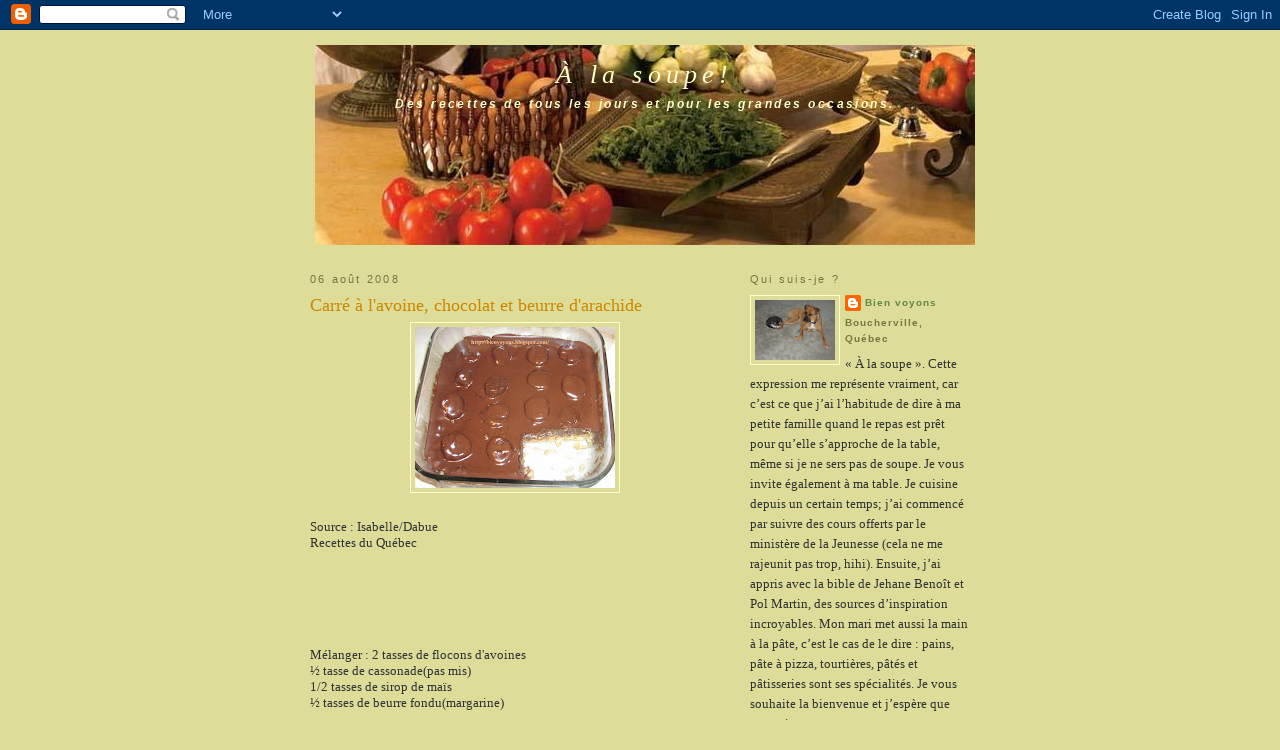

--- FILE ---
content_type: text/html; charset=UTF-8
request_url: https://bienvoyons.blogspot.com/2008/08/carr-lavoine-chocolat-et-beurre.html?showComment=1218116340000
body_size: 11594
content:
<!DOCTYPE html>
<html xmlns='http://www.w3.org/1999/xhtml' xmlns:b='http://www.google.com/2005/gml/b' xmlns:data='http://www.google.com/2005/gml/data' xmlns:expr='http://www.google.com/2005/gml/expr'>
<head>
<link href='https://www.blogger.com/static/v1/widgets/2944754296-widget_css_bundle.css' rel='stylesheet' type='text/css'/>
<meta content='text/html; charset=UTF-8' http-equiv='Content-Type'/>
<meta content='blogger' name='generator'/>
<link href='https://bienvoyons.blogspot.com/favicon.ico' rel='icon' type='image/x-icon'/>
<link href='http://bienvoyons.blogspot.com/2008/08/carr-lavoine-chocolat-et-beurre.html' rel='canonical'/>
<!--Can't find substitution for tag [blog.ieCssRetrofitLinks]-->
<link href='https://blogger.googleusercontent.com/img/b/R29vZ2xl/AVvXsEi6aSV9sccG4KwaZJfnzwNRHtSgaFnclWR9EBVhLsxwbaa0YBCMzgL-tjHrrWzTQgp_FIWVPbJovrcP3KAb9yBd1R7qrbwnmEybURjujMWL-M8akn_BgHuLb_fo3WlWOZg95Jf5X55WBJ61/s200/Carr%C3%A9s+avoine+et+chocolat+ID.JPG' rel='image_src'/>
<meta content='http://bienvoyons.blogspot.com/2008/08/carr-lavoine-chocolat-et-beurre.html' property='og:url'/>
<meta content='Carré à l&#39;avoine, chocolat et beurre d&#39;arachide' property='og:title'/>
<meta content='Source : Isabelle/Dabue Recettes du Québec  Mélanger : 2 tasses de flocons d&#39;avoines ½ tasse de cassonade(pas mis) 1/2 tasses de sirop de ma...' property='og:description'/>
<meta content='https://blogger.googleusercontent.com/img/b/R29vZ2xl/AVvXsEi6aSV9sccG4KwaZJfnzwNRHtSgaFnclWR9EBVhLsxwbaa0YBCMzgL-tjHrrWzTQgp_FIWVPbJovrcP3KAb9yBd1R7qrbwnmEybURjujMWL-M8akn_BgHuLb_fo3WlWOZg95Jf5X55WBJ61/w1200-h630-p-k-no-nu/Carr%C3%A9s+avoine+et+chocolat+ID.JPG' property='og:image'/>
<title>À la soupe!: Carré à l'avoine, chocolat et beurre d'arachide</title>
<style id='page-skin-1' type='text/css'><!--
/*
-----------------------------------------------
Blogger Template Style
Name:     Minima Ochre
Designer: Douglas Bowman
URL:      www.stopdesign.com
Date:     26 Feb 2004
Updated by: Blogger Team
----------------------------------------------- */
/* Variable definitions
====================
<Variable name="bgcolor" description="Page Background Color"
type="color" default="#dd9">
<Variable name="textcolor" description="Text Color"
type="color" default="#333">
<Variable name="linkcolor" description="Link Color"
type="color" default="#684">
<Variable name="pagetitlecolor" description="Blog Title Color"
type="color" default="#874">
<Variable name="descriptioncolor" description="Blog Description Color"
type="color" default="#a83">
<Variable name="titlecolor" description="Post Title Color"
type="color" default="#c80">
<Variable name="bordercolor" description="Border Color"
type="color" default="#ffc">
<Variable name="sidebarcolor" description="Sidebar Title Color"
type="color" default="#774">
<Variable name="sidebartextcolor" description="Sidebar Text Color"
type="color" default="#333">
<Variable name="visitedlinkcolor" description="Visited Link Color"
type="color" default="#996">
<Variable name="bodyfont" description="Text Font"
type="font" default="normal normal 100% Georgia, Serif">
<Variable name="headerfont" description="Sidebar Title Font"
type="font"
default="normal normal 78% 'Trebuchet MS',Trebuchet,Arial,Verdana,Sans-serif">
<Variable name="pagetitlefont" description="Blog Title Font"
type="font"
default="normal normal 200% Georgia, Serif">
<Variable name="descriptionfont" description="Blog Description Font"
type="font"
default="normal normal 78% 'Trebuchet MS', Trebuchet, Arial, Verdana, Sans-serif">
<Variable name="postfooterfont" description="Post Footer Font"
type="font"
default="normal normal 78% 'Trebuchet MS', Trebuchet, Arial, Verdana, Sans-serif">
*/
/* Use this with templates/template-twocol.html */
body {
background:#dddd99;
margin:0;
color:#333333;
font:x-small Georgia Serif;
font-size/* */:/**/small;
font-size: /**/small;
text-align: center;
}
a:link {
color:#668844;
text-decoration:none;
}
a:visited {
color:#999966;
text-decoration:none;
}
a:hover {
color:#cc8800;
text-decoration:underline;
}
a img {
border-width:0;
}
/* Header
-----------------------------------------------
*/
#header-wrapper {
width:660px;
margin:0 auto 10px;
border:0px solid #ffffcc;
}
#header-inner {
background-position: center;
margin-left: auto;
margin-right: auto;
}
#header {
margin: 5px;
border: 0px solid #ffffcc;
text-align: center;
color:#ffffcc;
}
#header h1 {
margin:5px 5px 0;
padding:15px 20px .25em;
line-height:1.2em;
letter-spacing:.2em;
font: italic normal 200% Georgia, Serif;
}
#header a {
color:#ffffcc;
text-decoration:none;
}
#header a:hover {
color:#ffffcc;
}
#header .description {
margin:0 5px 5px;
padding:0 20px 15px;
max-width:700px;
letter-spacing:.2em;
line-height: 1.4em;
font: italic bold 95% Trebuchet, Trebuchet MS, Arial, sans-serif;
color: #ffffcc;
}
#header img {
margin-left: auto;
margin-right: auto;
}
/* Outer-Wrapper
----------------------------------------------- */
#outer-wrapper {
width: 660px;
margin:0 auto;
padding:10px;
text-align:left;
font: normal normal 100% Georgia, Serif;
}
#main-wrapper {
width: 410px;
float: left;
word-wrap: break-word; /* fix for long text breaking sidebar float in IE */
overflow: hidden;     /* fix for long non-text content breaking IE sidebar float */
}
#sidebar-wrapper {
width: 220px;
float: right;
word-wrap: break-word; /* fix for long text breaking sidebar float in IE */
overflow: hidden;     /* fix for long non-text content breaking IE sidebar float */
}
/* Headings
----------------------------------------------- */
h2 {
margin:1.5em 0 .75em;
font:normal normal 86% 'Trebuchet MS',Trebuchet,Arial,Verdana,Sans-serif;
line-height: 1.4em;
letter-spacing:.2em;
color:#777744;
}
/* Posts
-----------------------------------------------
*/
h2.date-header {
margin:1.5em 0 .5em;
}
.post {
margin:.5em 0 1.5em;
border-bottom:1px dotted #ffffcc;
padding-bottom:1.5em;
}
.post h3 {
margin:.25em 0 0;
padding:0 0 4px;
font-size:140%;
font-weight:normal;
line-height:1.4em;
color:#cc8800;
}
.post h3 a, .post h3 a:visited, .post h3 strong {
display:block;
text-decoration:none;
color:#cc8800;
font-weight:normal;
}
.post h3 strong, .post h3 a:hover {
color:#333333;
}
.post p {
margin:0 0 .75em;
line-height:1.6em;
}
.post-footer {
margin: .75em 0;
color:#777744;
letter-spacing:.1em;
font: normal normal 78% 'Trebuchet MS', Trebuchet, Arial, Verdana, Sans-serif;
line-height: 1.4em;
}
.comment-link {
margin-left:.6em;
}
.post img {
padding:4px;
border:1px solid #ffffcc;
}
.post blockquote {
margin:1em 20px;
}
.post blockquote p {
margin:.75em 0;
}
/* Comments
----------------------------------------------- */
#comments h4 {
margin:1em 0;
font-weight: bold;
line-height: 1.4em;
letter-spacing:.2em;
color: #777744;
}
#comments-block {
margin:1em 0 1.5em;
line-height:1.6em;
}
#comments-block .comment-author {
margin:.5em 0;
}
#comments-block .comment-body {
margin:.25em 0 0;
}
#comments-block .comment-footer {
margin:-.25em 0 2em;
line-height: 1.4em;
letter-spacing:.1em;
}
#comments-block .comment-body p {
margin:0 0 .75em;
}
.deleted-comment {
font-style:italic;
color:gray;
}
.feed-links {
clear: both;
line-height: 2.5em;
}
#blog-pager-newer-link {
float: left;
}
#blog-pager-older-link {
float: right;
}
#blog-pager {
text-align: center;
}
/* Sidebar Content
----------------------------------------------- */
.sidebar {
color: #333333;
line-height: 1.5em;
}
.sidebar ul {
list-style:none;
margin:0 0 0;
padding:0 0 0;
}
.sidebar li {
margin:0;
padding:0 0 .25em 15px;
text-indent:-15px;
line-height:1.5em;
}
.sidebar .widget, .main .widget {
border-bottom:1px dotted #ffffcc;
margin:0 0 1.5em;
padding:0 0 1.5em;
}
.main .Blog {
border-bottom-width: 0;
}
/* Profile
----------------------------------------------- */
.profile-img {
float: left;
margin: 0 5px 5px 0;
padding: 4px;
border: 1px solid #ffffcc;
}
.profile-data {
margin:0;
letter-spacing:.1em;
font: normal normal 78% 'Trebuchet MS', Trebuchet, Arial, Verdana, Sans-serif;
color: #777744;
font-weight: bold;
line-height: 1.6em;
}
.profile-datablock {
margin:.5em 0 .5em;
}
.profile-textblock {
margin: 0.5em 0;
line-height: 1.6em;
}
.profile-link {
font: normal normal 78% 'Trebuchet MS', Trebuchet, Arial, Verdana, Sans-serif;
letter-spacing: .1em;
}
/* Footer
----------------------------------------------- */
#footer {
width:660px;
clear:both;
margin:0 auto;
padding-top:15px;
line-height: 1.6em;
letter-spacing:.1em;
text-align: center;
}
/** Page structure tweaks for layout editor wireframe */
body#layout #header {
margin-left: 0px;
margin-right: 0px;
}

--></style>
<link href='https://www.blogger.com/dyn-css/authorization.css?targetBlogID=3671537605893167668&amp;zx=d0101fe3-4891-40b6-b279-96aeea8c616b' media='none' onload='if(media!=&#39;all&#39;)media=&#39;all&#39;' rel='stylesheet'/><noscript><link href='https://www.blogger.com/dyn-css/authorization.css?targetBlogID=3671537605893167668&amp;zx=d0101fe3-4891-40b6-b279-96aeea8c616b' rel='stylesheet'/></noscript>
<meta name='google-adsense-platform-account' content='ca-host-pub-1556223355139109'/>
<meta name='google-adsense-platform-domain' content='blogspot.com'/>

</head>
<body>
<div class='navbar section' id='navbar'><div class='widget Navbar' data-version='1' id='Navbar1'><script type="text/javascript">
    function setAttributeOnload(object, attribute, val) {
      if(window.addEventListener) {
        window.addEventListener('load',
          function(){ object[attribute] = val; }, false);
      } else {
        window.attachEvent('onload', function(){ object[attribute] = val; });
      }
    }
  </script>
<div id="navbar-iframe-container"></div>
<script type="text/javascript" src="https://apis.google.com/js/platform.js"></script>
<script type="text/javascript">
      gapi.load("gapi.iframes:gapi.iframes.style.bubble", function() {
        if (gapi.iframes && gapi.iframes.getContext) {
          gapi.iframes.getContext().openChild({
              url: 'https://www.blogger.com/navbar/3671537605893167668?po\x3d6571941367305287335\x26origin\x3dhttps://bienvoyons.blogspot.com',
              where: document.getElementById("navbar-iframe-container"),
              id: "navbar-iframe"
          });
        }
      });
    </script><script type="text/javascript">
(function() {
var script = document.createElement('script');
script.type = 'text/javascript';
script.src = '//pagead2.googlesyndication.com/pagead/js/google_top_exp.js';
var head = document.getElementsByTagName('head')[0];
if (head) {
head.appendChild(script);
}})();
</script>
</div></div>
<div id='outer-wrapper'><div id='wrap2'>
<!-- skip links for text browsers -->
<span id='skiplinks' style='display:none;'>
<a href='#main'>skip to main </a> |
      <a href='#sidebar'>skip to sidebar</a>
</span>
<div id='header-wrapper'>
<div class='header section' id='header'><div class='widget Header' data-version='1' id='Header1'>
<div id='header-inner' style='background-image: url("https://blogger.googleusercontent.com/img/b/R29vZ2xl/AVvXsEj31h7UZpVi22muXZo7Cov9NDGq_1mrr-Hhd4wOHgRtJ1SckX5nB0BZYcWb-112QGj7Q6X13kS59vveHaETZQfHNzXCxUHd2_t0uv0Jqew8c5DZ5r2kFTRzFsrJNHX_OTxtSV_CrgqaynUd/s1600/kitchen6.JPG"); background-position: left; width: 660px; min-height: 200px; _height: 200px; background-repeat: no-repeat; '>
<div class='titlewrapper' style='background: transparent'>
<h1 class='title' style='background: transparent; border-width: 0px'>
<a href='https://bienvoyons.blogspot.com/'>
À la soupe!
</a>
</h1>
</div>
<div class='descriptionwrapper'>
<p class='description'><span>Des recettes de tous les jours et pour les grandes occasions.</span></p>
</div>
</div>
</div></div>
</div>
<div id='content-wrapper'>
<div id='crosscol-wrapper' style='text-align:center'>
<div class='crosscol no-items section' id='crosscol'></div>
</div>
<div id='main-wrapper'>
<div class='main section' id='main'><div class='widget Blog' data-version='1' id='Blog1'>
<div class='blog-posts hfeed'>

          <div class="date-outer">
        
<h2 class='date-header'><span>06 août 2008</span></h2>

          <div class="date-posts">
        
<div class='post-outer'>
<div class='post hentry uncustomized-post-template' itemprop='blogPost' itemscope='itemscope' itemtype='http://schema.org/BlogPosting'>
<meta content='https://blogger.googleusercontent.com/img/b/R29vZ2xl/AVvXsEi6aSV9sccG4KwaZJfnzwNRHtSgaFnclWR9EBVhLsxwbaa0YBCMzgL-tjHrrWzTQgp_FIWVPbJovrcP3KAb9yBd1R7qrbwnmEybURjujMWL-M8akn_BgHuLb_fo3WlWOZg95Jf5X55WBJ61/s200/Carr%C3%A9s+avoine+et+chocolat+ID.JPG' itemprop='image_url'/>
<meta content='3671537605893167668' itemprop='blogId'/>
<meta content='6571941367305287335' itemprop='postId'/>
<a name='6571941367305287335'></a>
<h3 class='post-title entry-title' itemprop='name'>
Carré à l'avoine, chocolat et beurre d'arachide
</h3>
<div class='post-header'>
<div class='post-header-line-1'></div>
</div>
<div class='post-body entry-content' id='post-body-6571941367305287335' itemprop='description articleBody'>
<a href="https://blogger.googleusercontent.com/img/b/R29vZ2xl/AVvXsEi6aSV9sccG4KwaZJfnzwNRHtSgaFnclWR9EBVhLsxwbaa0YBCMzgL-tjHrrWzTQgp_FIWVPbJovrcP3KAb9yBd1R7qrbwnmEybURjujMWL-M8akn_BgHuLb_fo3WlWOZg95Jf5X55WBJ61/s1600-h/Carr%C3%A9s+avoine+et+chocolat+ID.JPG"><img alt="" border="0" id="BLOGGER_PHOTO_ID_5231562885232519602" src="https://blogger.googleusercontent.com/img/b/R29vZ2xl/AVvXsEi6aSV9sccG4KwaZJfnzwNRHtSgaFnclWR9EBVhLsxwbaa0YBCMzgL-tjHrrWzTQgp_FIWVPbJovrcP3KAb9yBd1R7qrbwnmEybURjujMWL-M8akn_BgHuLb_fo3WlWOZg95Jf5X55WBJ61/s200/Carr%C3%A9s+avoine+et+chocolat+ID.JPG" style="display:block; margin:0px auto 10px; text-align:center;cursor:pointer; cursor:hand;" /></a><br />Source : Isabelle/Dabue<br />Recettes du Québec<br /><br /> <br /><br /><br /><br /><br />Mélanger : 2 tasses de flocons d'avoines<br />&#189; tasse de cassonade(pas mis)<br />1/2 tasses de sirop de maïs <br />&#189; tasses de beurre fondu(margarine)<br /><br />Mettre dans un plat carré (moi moule 11x7)(B.V. 8x8)<br />Cuire 2 à 3 minutes au four micro-ondes<br />Faire refroidir<br /><br />Mélanger : &#189; tasse de beurre d&#8217;arachide<br />&#190; tasse de chocolat chips<br /><br />Cuire 1 minute à High au four micro-ondes et bien mélanger.<br />Verser dans le moule et réfrigérer 1 heure avant de couper.<br />Note de Bien voyons : J&#8217;ai ajouté une banane tranché et arroser de jus de citron et j&#8217;ai placé sur les flocons d&#8217;avoines une fois qu&#8217;ils ont cuit et sous le chocolat.
<div style='clear: both;'></div>
</div>
<div class='post-footer'>
<div class='post-footer-line post-footer-line-1'>
<span class='post-author vcard'>
Publié par
<span class='fn' itemprop='author' itemscope='itemscope' itemtype='http://schema.org/Person'>
<meta content='https://www.blogger.com/profile/15530319104459608087' itemprop='url'/>
<a class='g-profile' href='https://www.blogger.com/profile/15530319104459608087' rel='author' title='author profile'>
<span itemprop='name'>Bien voyons</span>
</a>
</span>
</span>
<span class='post-timestamp'>
à
<meta content='http://bienvoyons.blogspot.com/2008/08/carr-lavoine-chocolat-et-beurre.html' itemprop='url'/>
<a class='timestamp-link' href='https://bienvoyons.blogspot.com/2008/08/carr-lavoine-chocolat-et-beurre.html' rel='bookmark' title='permanent link'><abbr class='published' itemprop='datePublished' title='2008-08-06T20:13:00-04:00'>20:13</abbr></a>
</span>
<span class='post-comment-link'>
</span>
<span class='post-icons'>
<span class='item-control blog-admin pid-1995314743'>
<a href='https://www.blogger.com/post-edit.g?blogID=3671537605893167668&postID=6571941367305287335&from=pencil' title='Modifier l&#39;article'>
<img alt='' class='icon-action' height='18' src='https://resources.blogblog.com/img/icon18_edit_allbkg.gif' width='18'/>
</a>
</span>
</span>
<div class='post-share-buttons goog-inline-block'>
</div>
</div>
<div class='post-footer-line post-footer-line-2'>
<span class='post-labels'>
Libellés :
<a href='https://bienvoyons.blogspot.com/search/label/Desserts' rel='tag'>Desserts</a>
</span>
</div>
<div class='post-footer-line post-footer-line-3'>
<span class='post-location'>
</span>
</div>
</div>
</div>
<div class='comments' id='comments'>
<a name='comments'></a>
<h4>1&#160;commentaire:</h4>
<div id='Blog1_comments-block-wrapper'>
<dl class='avatar-comment-indent' id='comments-block'>
<dt class='comment-author ' id='c6591876737928012146'>
<a name='c6591876737928012146'></a>
<div class="avatar-image-container vcard"><span dir="ltr"><a href="https://www.blogger.com/profile/12989049416243444930" target="" rel="nofollow" onclick="" class="avatar-hovercard" id="av-6591876737928012146-12989049416243444930"><img src="https://resources.blogblog.com/img/blank.gif" width="35" height="35" class="delayLoad" style="display: none;" longdesc="//blogger.googleusercontent.com/img/b/R29vZ2xl/AVvXsEj46VymcALvKGHVocI39Rc4XzNs7q3b3ak6UpGg_VfjL3BCq1tnPdWvEGebsqCO8tVwKnNiqoQw78ZyocS0DaazPybLQUWbZr4lX49d-ZOhs5Lv_O14ytHiwQGPK3jSLNY/s45-c/20201124_081954.jpg" alt="" title="Le palais gourmand">

<noscript><img src="//blogger.googleusercontent.com/img/b/R29vZ2xl/AVvXsEj46VymcALvKGHVocI39Rc4XzNs7q3b3ak6UpGg_VfjL3BCq1tnPdWvEGebsqCO8tVwKnNiqoQw78ZyocS0DaazPybLQUWbZr4lX49d-ZOhs5Lv_O14ytHiwQGPK3jSLNY/s45-c/20201124_081954.jpg" width="35" height="35" class="photo" alt=""></noscript></a></span></div>
<a href='https://www.blogger.com/profile/12989049416243444930' rel='nofollow'>Le palais gourmand</a>
a dit&#8230;
</dt>
<dd class='comment-body' id='Blog1_cmt-6591876737928012146'>
<p>
Bien contente que tu es aimé cette recette et bonne idée pour la banane. Merci d'être venu donner ton verdict sur mon blog.<BR/><BR/>:)
</p>
</dd>
<dd class='comment-footer'>
<span class='comment-timestamp'>
<a href='https://bienvoyons.blogspot.com/2008/08/carr-lavoine-chocolat-et-beurre.html?showComment=1218116340000#c6591876737928012146' title='comment permalink'>
7 août 2008 à 09:39
</a>
<span class='item-control blog-admin pid-1944602139'>
<a class='comment-delete' href='https://www.blogger.com/comment/delete/3671537605893167668/6591876737928012146' title='Supprimer le commentaire'>
<img src='https://resources.blogblog.com/img/icon_delete13.gif'/>
</a>
</span>
</span>
</dd>
</dl>
</div>
<p class='comment-footer'>
<a href='https://www.blogger.com/comment/fullpage/post/3671537605893167668/6571941367305287335' onclick=''>Enregistrer un commentaire</a>
</p>
</div>
</div>

        </div></div>
      
</div>
<div class='blog-pager' id='blog-pager'>
<span id='blog-pager-newer-link'>
<a class='blog-pager-newer-link' href='https://bienvoyons.blogspot.com/2008/08/crevettes-hollandaises-la-lime.html' id='Blog1_blog-pager-newer-link' title='Article plus récent'>Article plus récent</a>
</span>
<span id='blog-pager-older-link'>
<a class='blog-pager-older-link' href='https://bienvoyons.blogspot.com/2008/08/ctes-leves-mijoteuse-amadou.html' id='Blog1_blog-pager-older-link' title='Article plus ancien'>Article plus ancien</a>
</span>
<a class='home-link' href='https://bienvoyons.blogspot.com/'>Accueil</a>
</div>
<div class='clear'></div>
<div class='post-feeds'>
</div>
</div></div>
</div>
<div id='sidebar-wrapper'>
<div class='sidebar section' id='sidebar'><div class='widget Profile' data-version='1' id='Profile1'>
<h2>Qui suis-je ?</h2>
<div class='widget-content'>
<a href='https://www.blogger.com/profile/15530319104459608087'><img alt='Ma photo' class='profile-img' height='60' src='//blogger.googleusercontent.com/img/b/R29vZ2xl/AVvXsEgancunaI63h4YCDIG4STQPemrh4oOjJwlD_wq3h4V7d3BiTSurdx1t0utEYwDkQopNIplpEYs47-3ZL1tT_PJApvpeZDdHe5wWrhSxd-sSrP2ODGMUhFYpDH3t_goL1A/s220/P6190027.JPG' width='80'/></a>
<dl class='profile-datablock'>
<dt class='profile-data'>
<a class='profile-name-link g-profile' href='https://www.blogger.com/profile/15530319104459608087' rel='author' style='background-image: url(//www.blogger.com/img/logo-16.png);'>
Bien voyons
</a>
</dt>
<dd class='profile-data'>Boucherville, Québec</dd>
<dd class='profile-textblock'>&#171; À la soupe &#187;. Cette expression me représente vraiment, car c&#8217;est ce que j&#8217;ai l&#8217;habitude de dire à ma petite famille quand le repas est prêt pour qu&#8217;elle s&#8217;approche de la table, même si je ne sers pas de soupe. Je vous invite également à ma table.
 
Je cuisine depuis un certain temps; j&#8217;ai commencé par suivre des cours offerts par le ministère de la Jeunesse (cela ne me rajeunit pas trop, hihi).  Ensuite, j&#8217;ai appris avec la bible de Jehane Benoît et Pol Martin, des sources d&#8217;inspiration incroyables. Mon mari met aussi la main à la pâte, c&#8217;est le cas de le dire : pains, pâte à pizza, tourtières, pâtés et pâtisseries sont ses spécialités.
 
Je vous souhaite la bienvenue et j&#8217;espère que vous aimerez.</dd>
</dl>
<a class='profile-link' href='https://www.blogger.com/profile/15530319104459608087' rel='author'>Afficher mon profil complet</a>
<div class='clear'></div>
</div>
</div><div class='widget Label' data-version='1' id='Label1'>
<h2>Index</h2>
<div class='widget-content list-label-widget-content'>
<ul>
<li>
<a dir='ltr' href='https://bienvoyons.blogspot.com/search/label/Accompagnements'>Accompagnements</a>
<span dir='ltr'>(21)</span>
</li>
<li>
<a dir='ltr' href='https://bienvoyons.blogspot.com/search/label/agneau'>agneau</a>
<span dir='ltr'>(1)</span>
</li>
<li>
<a dir='ltr' href='https://bienvoyons.blogspot.com/search/label/Ap%C3%A9ritif'>Apéritif</a>
<span dir='ltr'>(1)</span>
</li>
<li>
<a dir='ltr' href='https://bienvoyons.blogspot.com/search/label/Autocuiseur'>Autocuiseur</a>
<span dir='ltr'>(1)</span>
</li>
<li>
<a dir='ltr' href='https://bienvoyons.blogspot.com/search/label/BBQ'>BBQ</a>
<span dir='ltr'>(27)</span>
</li>
<li>
<a dir='ltr' href='https://bienvoyons.blogspot.com/search/label/Boeuf'>Boeuf</a>
<span dir='ltr'>(47)</span>
</li>
<li>
<a dir='ltr' href='https://bienvoyons.blogspot.com/search/label/Bouillons'>Bouillons</a>
<span dir='ltr'>(2)</span>
</li>
<li>
<a dir='ltr' href='https://bienvoyons.blogspot.com/search/label/canards'>canards</a>
<span dir='ltr'>(1)</span>
</li>
<li>
<a dir='ltr' href='https://bienvoyons.blogspot.com/search/label/Casse-cro%C3%BBte'>Casse-croûte</a>
<span dir='ltr'>(9)</span>
</li>
<li>
<a dir='ltr' href='https://bienvoyons.blogspot.com/search/label/Condiments'>Condiments</a>
<span dir='ltr'>(3)</span>
</li>
<li>
<a dir='ltr' href='https://bienvoyons.blogspot.com/search/label/Consomm%C3%A9'>Consommé</a>
<span dir='ltr'>(1)</span>
</li>
<li>
<a dir='ltr' href='https://bienvoyons.blogspot.com/search/label/couscous'>couscous</a>
<span dir='ltr'>(2)</span>
</li>
<li>
<a dir='ltr' href='https://bienvoyons.blogspot.com/search/label/Cr%C3%AApes'>Crêpes</a>
<span dir='ltr'>(4)</span>
</li>
<li>
<a dir='ltr' href='https://bienvoyons.blogspot.com/search/label/D%C3%A9jeuners'>Déjeuners</a>
<span dir='ltr'>(35)</span>
</li>
<li>
<a dir='ltr' href='https://bienvoyons.blogspot.com/search/label/Desserts'>Desserts</a>
<span dir='ltr'>(78)</span>
</li>
<li>
<a dir='ltr' href='https://bienvoyons.blogspot.com/search/label/Entr%C3%A9es%20et%20Bouch%C3%A9es'>Entrées et Bouchées</a>
<span dir='ltr'>(21)</span>
</li>
<li>
<a dir='ltr' href='https://bienvoyons.blogspot.com/search/label/Fondues'>Fondues</a>
<span dir='ltr'>(1)</span>
</li>
<li>
<a dir='ltr' href='https://bienvoyons.blogspot.com/search/label/Fruits%20de%20mer'>Fruits de mer</a>
<span dir='ltr'>(24)</span>
</li>
<li>
<a dir='ltr' href='https://bienvoyons.blogspot.com/search/label/G%C3%A2teries'>Gâteries</a>
<span dir='ltr'>(1)</span>
</li>
<li>
<a dir='ltr' href='https://bienvoyons.blogspot.com/search/label/L%C3%A9gumineuses'>Légumineuses</a>
<span dir='ltr'>(8)</span>
</li>
<li>
<a dir='ltr' href='https://bienvoyons.blogspot.com/search/label/Limonade'>Limonade</a>
<span dir='ltr'>(2)</span>
</li>
<li>
<a dir='ltr' href='https://bienvoyons.blogspot.com/search/label/Limonade%20et%20th%C3%A9%20glac%C3%A9'>Limonade et thé glacé</a>
<span dir='ltr'>(1)</span>
</li>
<li>
<a dir='ltr' href='https://bienvoyons.blogspot.com/search/label/marinade'>marinade</a>
<span dir='ltr'>(2)</span>
</li>
<li>
<a dir='ltr' href='https://bienvoyons.blogspot.com/search/label/Mijoteuse'>Mijoteuse</a>
<span dir='ltr'>(117)</span>
</li>
<li>
<a dir='ltr' href='https://bienvoyons.blogspot.com/search/label/Oeufs'>Oeufs</a>
<span dir='ltr'>(7)</span>
</li>
<li>
<a dir='ltr' href='https://bienvoyons.blogspot.com/search/label/Pains%20et%20muffins'>Pains et muffins</a>
<span dir='ltr'>(22)</span>
</li>
<li>
<a dir='ltr' href='https://bienvoyons.blogspot.com/search/label/P%C3%A2tes'>Pâtes</a>
<span dir='ltr'>(32)</span>
</li>
<li>
<a dir='ltr' href='https://bienvoyons.blogspot.com/search/label/P%C3%A2t%C3%A9s%20et%20tartes'>Pâtés et tartes</a>
<span dir='ltr'>(4)</span>
</li>
<li>
<a dir='ltr' href='https://bienvoyons.blogspot.com/search/label/Pizza'>Pizza</a>
<span dir='ltr'>(2)</span>
</li>
<li>
<a dir='ltr' href='https://bienvoyons.blogspot.com/search/label/Poisson'>Poisson</a>
<span dir='ltr'>(25)</span>
</li>
<li>
<a dir='ltr' href='https://bienvoyons.blogspot.com/search/label/Porc'>Porc</a>
<span dir='ltr'>(35)</span>
</li>
<li>
<a dir='ltr' href='https://bienvoyons.blogspot.com/search/label/Poulet'>Poulet</a>
<span dir='ltr'>(58)</span>
</li>
<li>
<a dir='ltr' href='https://bienvoyons.blogspot.com/search/label/Riz'>Riz</a>
<span dir='ltr'>(4)</span>
</li>
<li>
<a dir='ltr' href='https://bienvoyons.blogspot.com/search/label/Salades'>Salades</a>
<span dir='ltr'>(27)</span>
</li>
<li>
<a dir='ltr' href='https://bienvoyons.blogspot.com/search/label/Sauces'>Sauces</a>
<span dir='ltr'>(15)</span>
</li>
<li>
<a dir='ltr' href='https://bienvoyons.blogspot.com/search/label/Sauces%2Ftrempettes'>Sauces/trempettes</a>
<span dir='ltr'>(6)</span>
</li>
<li>
<a dir='ltr' href='https://bienvoyons.blogspot.com/search/label/Soupes%20et%20potages'>Soupes et potages</a>
<span dir='ltr'>(70)</span>
</li>
<li>
<a dir='ltr' href='https://bienvoyons.blogspot.com/search/label/Tartinade'>Tartinade</a>
<span dir='ltr'>(1)</span>
</li>
<li>
<a dir='ltr' href='https://bienvoyons.blogspot.com/search/label/tofu'>tofu</a>
<span dir='ltr'>(2)</span>
</li>
<li>
<a dir='ltr' href='https://bienvoyons.blogspot.com/search/label/Veau'>Veau</a>
<span dir='ltr'>(15)</span>
</li>
<li>
<a dir='ltr' href='https://bienvoyons.blogspot.com/search/label/V%C3%A9g%C3%A9tariens'>Végétariens</a>
<span dir='ltr'>(1)</span>
</li>
<li>
<a dir='ltr' href='https://bienvoyons.blogspot.com/search/label/Vinaigrettes'>Vinaigrettes</a>
<span dir='ltr'>(14)</span>
</li>
</ul>
<div class='clear'></div>
</div>
</div><div class='widget HTML' data-version='1' id='HTML1'>
<div class='widget-content'>
<script src="//www.clocklink.com/embed.js"></script><script language="JavaScript" type="text/javascript">obj = new Object;obj.clockfile = "0023-ltgreen.swf";obj.TimeZone = "EST";obj.width = 130;obj.height = 130;obj.wmode = "transparent";showClock(obj);</script>
</div>
<div class='clear'></div>
</div><div class='widget LinkList' data-version='1' id='LinkList1'>
<h2>Liens intéressants</h2>
<div class='widget-content'>
<ul>
<li><a href='http://bienvoyons.blogspot.com/2007/08/liens.html'>Blogues et sites intéressants</a></li>
</ul>
<div class='clear'></div>
</div>
</div><div class='widget BlogArchive' data-version='1' id='BlogArchive1'>
<h2>Archives</h2>
<div class='widget-content'>
<div id='ArchiveList'>
<div id='BlogArchive1_ArchiveList'>
<select id='BlogArchive1_ArchiveMenu'>
<option value=''>Archives</option>
<option value='https://bienvoyons.blogspot.com/2013_12_22_archive.html'>12/22 - 12/29 (1)</option>
<option value='https://bienvoyons.blogspot.com/2013_11_17_archive.html'>11/17 - 11/24 (1)</option>
<option value='https://bienvoyons.blogspot.com/2013_10_20_archive.html'>10/20 - 10/27 (1)</option>
<option value='https://bienvoyons.blogspot.com/2013_09_22_archive.html'>09/22 - 09/29 (2)</option>
<option value='https://bienvoyons.blogspot.com/2013_08_18_archive.html'>08/18 - 08/25 (1)</option>
<option value='https://bienvoyons.blogspot.com/2013_08_04_archive.html'>08/04 - 08/11 (33)</option>
<option value='https://bienvoyons.blogspot.com/2013_07_14_archive.html'>07/14 - 07/21 (2)</option>
<option value='https://bienvoyons.blogspot.com/2013_05_12_archive.html'>05/12 - 05/19 (2)</option>
<option value='https://bienvoyons.blogspot.com/2013_04_14_archive.html'>04/14 - 04/21 (1)</option>
<option value='https://bienvoyons.blogspot.com/2013_04_07_archive.html'>04/07 - 04/14 (2)</option>
<option value='https://bienvoyons.blogspot.com/2013_03_03_archive.html'>03/03 - 03/10 (1)</option>
<option value='https://bienvoyons.blogspot.com/2013_02_24_archive.html'>02/24 - 03/03 (3)</option>
<option value='https://bienvoyons.blogspot.com/2013_02_10_archive.html'>02/10 - 02/17 (5)</option>
<option value='https://bienvoyons.blogspot.com/2012_12_16_archive.html'>12/16 - 12/23 (1)</option>
<option value='https://bienvoyons.blogspot.com/2012_11_18_archive.html'>11/18 - 11/25 (2)</option>
<option value='https://bienvoyons.blogspot.com/2012_10_07_archive.html'>10/07 - 10/14 (2)</option>
<option value='https://bienvoyons.blogspot.com/2012_07_29_archive.html'>07/29 - 08/05 (1)</option>
<option value='https://bienvoyons.blogspot.com/2012_03_04_archive.html'>03/04 - 03/11 (1)</option>
<option value='https://bienvoyons.blogspot.com/2012_01_22_archive.html'>01/22 - 01/29 (1)</option>
<option value='https://bienvoyons.blogspot.com/2012_01_15_archive.html'>01/15 - 01/22 (2)</option>
<option value='https://bienvoyons.blogspot.com/2012_01_08_archive.html'>01/08 - 01/15 (2)</option>
<option value='https://bienvoyons.blogspot.com/2012_01_01_archive.html'>01/01 - 01/08 (3)</option>
<option value='https://bienvoyons.blogspot.com/2011_12_25_archive.html'>12/25 - 01/01 (4)</option>
<option value='https://bienvoyons.blogspot.com/2011_11_13_archive.html'>11/13 - 11/20 (1)</option>
<option value='https://bienvoyons.blogspot.com/2011_10_30_archive.html'>10/30 - 11/06 (1)</option>
<option value='https://bienvoyons.blogspot.com/2011_10_23_archive.html'>10/23 - 10/30 (1)</option>
<option value='https://bienvoyons.blogspot.com/2011_09_04_archive.html'>09/04 - 09/11 (1)</option>
<option value='https://bienvoyons.blogspot.com/2011_08_28_archive.html'>08/28 - 09/04 (1)</option>
<option value='https://bienvoyons.blogspot.com/2011_08_14_archive.html'>08/14 - 08/21 (1)</option>
<option value='https://bienvoyons.blogspot.com/2011_07_03_archive.html'>07/03 - 07/10 (1)</option>
<option value='https://bienvoyons.blogspot.com/2011_04_24_archive.html'>04/24 - 05/01 (1)</option>
<option value='https://bienvoyons.blogspot.com/2011_04_17_archive.html'>04/17 - 04/24 (2)</option>
<option value='https://bienvoyons.blogspot.com/2011_04_10_archive.html'>04/10 - 04/17 (2)</option>
<option value='https://bienvoyons.blogspot.com/2011_04_03_archive.html'>04/03 - 04/10 (7)</option>
<option value='https://bienvoyons.blogspot.com/2011_03_27_archive.html'>03/27 - 04/03 (1)</option>
<option value='https://bienvoyons.blogspot.com/2011_03_20_archive.html'>03/20 - 03/27 (3)</option>
<option value='https://bienvoyons.blogspot.com/2011_03_13_archive.html'>03/13 - 03/20 (9)</option>
<option value='https://bienvoyons.blogspot.com/2011_03_06_archive.html'>03/06 - 03/13 (2)</option>
<option value='https://bienvoyons.blogspot.com/2011_02_13_archive.html'>02/13 - 02/20 (2)</option>
<option value='https://bienvoyons.blogspot.com/2011_02_06_archive.html'>02/06 - 02/13 (1)</option>
<option value='https://bienvoyons.blogspot.com/2011_01_16_archive.html'>01/16 - 01/23 (1)</option>
<option value='https://bienvoyons.blogspot.com/2011_01_09_archive.html'>01/09 - 01/16 (1)</option>
<option value='https://bienvoyons.blogspot.com/2010_12_26_archive.html'>12/26 - 01/02 (1)</option>
<option value='https://bienvoyons.blogspot.com/2010_12_12_archive.html'>12/12 - 12/19 (1)</option>
<option value='https://bienvoyons.blogspot.com/2010_12_05_archive.html'>12/05 - 12/12 (4)</option>
<option value='https://bienvoyons.blogspot.com/2010_11_07_archive.html'>11/07 - 11/14 (2)</option>
<option value='https://bienvoyons.blogspot.com/2010_10_24_archive.html'>10/24 - 10/31 (1)</option>
<option value='https://bienvoyons.blogspot.com/2010_09_26_archive.html'>09/26 - 10/03 (1)</option>
<option value='https://bienvoyons.blogspot.com/2010_09_19_archive.html'>09/19 - 09/26 (1)</option>
<option value='https://bienvoyons.blogspot.com/2010_08_29_archive.html'>08/29 - 09/05 (2)</option>
<option value='https://bienvoyons.blogspot.com/2010_08_22_archive.html'>08/22 - 08/29 (1)</option>
<option value='https://bienvoyons.blogspot.com/2010_08_01_archive.html'>08/01 - 08/08 (1)</option>
<option value='https://bienvoyons.blogspot.com/2010_07_04_archive.html'>07/04 - 07/11 (3)</option>
<option value='https://bienvoyons.blogspot.com/2010_06_20_archive.html'>06/20 - 06/27 (1)</option>
<option value='https://bienvoyons.blogspot.com/2010_06_13_archive.html'>06/13 - 06/20 (2)</option>
<option value='https://bienvoyons.blogspot.com/2010_06_06_archive.html'>06/06 - 06/13 (2)</option>
<option value='https://bienvoyons.blogspot.com/2010_05_30_archive.html'>05/30 - 06/06 (2)</option>
<option value='https://bienvoyons.blogspot.com/2010_05_23_archive.html'>05/23 - 05/30 (3)</option>
<option value='https://bienvoyons.blogspot.com/2010_05_16_archive.html'>05/16 - 05/23 (2)</option>
<option value='https://bienvoyons.blogspot.com/2010_05_09_archive.html'>05/09 - 05/16 (5)</option>
<option value='https://bienvoyons.blogspot.com/2010_04_25_archive.html'>04/25 - 05/02 (2)</option>
<option value='https://bienvoyons.blogspot.com/2010_04_18_archive.html'>04/18 - 04/25 (2)</option>
<option value='https://bienvoyons.blogspot.com/2010_04_04_archive.html'>04/04 - 04/11 (3)</option>
<option value='https://bienvoyons.blogspot.com/2010_03_28_archive.html'>03/28 - 04/04 (1)</option>
<option value='https://bienvoyons.blogspot.com/2010_03_21_archive.html'>03/21 - 03/28 (2)</option>
<option value='https://bienvoyons.blogspot.com/2010_03_14_archive.html'>03/14 - 03/21 (2)</option>
<option value='https://bienvoyons.blogspot.com/2010_03_07_archive.html'>03/07 - 03/14 (3)</option>
<option value='https://bienvoyons.blogspot.com/2010_02_28_archive.html'>02/28 - 03/07 (2)</option>
<option value='https://bienvoyons.blogspot.com/2010_02_21_archive.html'>02/21 - 02/28 (2)</option>
<option value='https://bienvoyons.blogspot.com/2010_02_14_archive.html'>02/14 - 02/21 (5)</option>
<option value='https://bienvoyons.blogspot.com/2010_02_07_archive.html'>02/07 - 02/14 (5)</option>
<option value='https://bienvoyons.blogspot.com/2010_01_31_archive.html'>01/31 - 02/07 (2)</option>
<option value='https://bienvoyons.blogspot.com/2010_01_17_archive.html'>01/17 - 01/24 (2)</option>
<option value='https://bienvoyons.blogspot.com/2010_01_10_archive.html'>01/10 - 01/17 (2)</option>
<option value='https://bienvoyons.blogspot.com/2010_01_03_archive.html'>01/03 - 01/10 (5)</option>
<option value='https://bienvoyons.blogspot.com/2009_12_27_archive.html'>12/27 - 01/03 (5)</option>
<option value='https://bienvoyons.blogspot.com/2009_12_20_archive.html'>12/20 - 12/27 (6)</option>
<option value='https://bienvoyons.blogspot.com/2009_12_06_archive.html'>12/06 - 12/13 (3)</option>
<option value='https://bienvoyons.blogspot.com/2009_11_29_archive.html'>11/29 - 12/06 (1)</option>
<option value='https://bienvoyons.blogspot.com/2009_11_22_archive.html'>11/22 - 11/29 (2)</option>
<option value='https://bienvoyons.blogspot.com/2009_11_08_archive.html'>11/08 - 11/15 (1)</option>
<option value='https://bienvoyons.blogspot.com/2009_11_01_archive.html'>11/01 - 11/08 (1)</option>
<option value='https://bienvoyons.blogspot.com/2009_10_11_archive.html'>10/11 - 10/18 (8)</option>
<option value='https://bienvoyons.blogspot.com/2009_09_27_archive.html'>09/27 - 10/04 (2)</option>
<option value='https://bienvoyons.blogspot.com/2009_09_06_archive.html'>09/06 - 09/13 (2)</option>
<option value='https://bienvoyons.blogspot.com/2009_08_30_archive.html'>08/30 - 09/06 (1)</option>
<option value='https://bienvoyons.blogspot.com/2009_08_09_archive.html'>08/09 - 08/16 (1)</option>
<option value='https://bienvoyons.blogspot.com/2009_08_02_archive.html'>08/02 - 08/09 (3)</option>
<option value='https://bienvoyons.blogspot.com/2009_07_26_archive.html'>07/26 - 08/02 (10)</option>
<option value='https://bienvoyons.blogspot.com/2009_06_21_archive.html'>06/21 - 06/28 (1)</option>
<option value='https://bienvoyons.blogspot.com/2009_06_07_archive.html'>06/07 - 06/14 (8)</option>
<option value='https://bienvoyons.blogspot.com/2009_05_24_archive.html'>05/24 - 05/31 (8)</option>
<option value='https://bienvoyons.blogspot.com/2009_05_10_archive.html'>05/10 - 05/17 (6)</option>
<option value='https://bienvoyons.blogspot.com/2009_05_03_archive.html'>05/03 - 05/10 (6)</option>
<option value='https://bienvoyons.blogspot.com/2009_04_26_archive.html'>04/26 - 05/03 (4)</option>
<option value='https://bienvoyons.blogspot.com/2009_04_19_archive.html'>04/19 - 04/26 (4)</option>
<option value='https://bienvoyons.blogspot.com/2009_04_12_archive.html'>04/12 - 04/19 (4)</option>
<option value='https://bienvoyons.blogspot.com/2009_04_05_archive.html'>04/05 - 04/12 (5)</option>
<option value='https://bienvoyons.blogspot.com/2009_03_29_archive.html'>03/29 - 04/05 (4)</option>
<option value='https://bienvoyons.blogspot.com/2009_03_22_archive.html'>03/22 - 03/29 (11)</option>
<option value='https://bienvoyons.blogspot.com/2009_03_15_archive.html'>03/15 - 03/22 (4)</option>
<option value='https://bienvoyons.blogspot.com/2009_03_08_archive.html'>03/08 - 03/15 (4)</option>
<option value='https://bienvoyons.blogspot.com/2009_03_01_archive.html'>03/01 - 03/08 (8)</option>
<option value='https://bienvoyons.blogspot.com/2009_02_22_archive.html'>02/22 - 03/01 (2)</option>
<option value='https://bienvoyons.blogspot.com/2009_02_15_archive.html'>02/15 - 02/22 (3)</option>
<option value='https://bienvoyons.blogspot.com/2009_02_08_archive.html'>02/08 - 02/15 (3)</option>
<option value='https://bienvoyons.blogspot.com/2009_02_01_archive.html'>02/01 - 02/08 (3)</option>
<option value='https://bienvoyons.blogspot.com/2009_01_25_archive.html'>01/25 - 02/01 (4)</option>
<option value='https://bienvoyons.blogspot.com/2009_01_18_archive.html'>01/18 - 01/25 (7)</option>
<option value='https://bienvoyons.blogspot.com/2009_01_11_archive.html'>01/11 - 01/18 (4)</option>
<option value='https://bienvoyons.blogspot.com/2009_01_04_archive.html'>01/04 - 01/11 (3)</option>
<option value='https://bienvoyons.blogspot.com/2008_12_28_archive.html'>12/28 - 01/04 (3)</option>
<option value='https://bienvoyons.blogspot.com/2008_12_21_archive.html'>12/21 - 12/28 (4)</option>
<option value='https://bienvoyons.blogspot.com/2008_12_14_archive.html'>12/14 - 12/21 (4)</option>
<option value='https://bienvoyons.blogspot.com/2008_12_07_archive.html'>12/07 - 12/14 (5)</option>
<option value='https://bienvoyons.blogspot.com/2008_11_30_archive.html'>11/30 - 12/07 (1)</option>
<option value='https://bienvoyons.blogspot.com/2008_11_23_archive.html'>11/23 - 11/30 (5)</option>
<option value='https://bienvoyons.blogspot.com/2008_11_16_archive.html'>11/16 - 11/23 (4)</option>
<option value='https://bienvoyons.blogspot.com/2008_11_09_archive.html'>11/09 - 11/16 (4)</option>
<option value='https://bienvoyons.blogspot.com/2008_11_02_archive.html'>11/02 - 11/09 (11)</option>
<option value='https://bienvoyons.blogspot.com/2008_10_26_archive.html'>10/26 - 11/02 (6)</option>
<option value='https://bienvoyons.blogspot.com/2008_10_19_archive.html'>10/19 - 10/26 (7)</option>
<option value='https://bienvoyons.blogspot.com/2008_10_12_archive.html'>10/12 - 10/19 (9)</option>
<option value='https://bienvoyons.blogspot.com/2008_10_05_archive.html'>10/05 - 10/12 (6)</option>
<option value='https://bienvoyons.blogspot.com/2008_09_28_archive.html'>09/28 - 10/05 (12)</option>
<option value='https://bienvoyons.blogspot.com/2008_09_14_archive.html'>09/14 - 09/21 (5)</option>
<option value='https://bienvoyons.blogspot.com/2008_09_07_archive.html'>09/07 - 09/14 (2)</option>
<option value='https://bienvoyons.blogspot.com/2008_08_31_archive.html'>08/31 - 09/07 (1)</option>
<option value='https://bienvoyons.blogspot.com/2008_08_24_archive.html'>08/24 - 08/31 (2)</option>
<option value='https://bienvoyons.blogspot.com/2008_08_17_archive.html'>08/17 - 08/24 (8)</option>
<option value='https://bienvoyons.blogspot.com/2008_08_10_archive.html'>08/10 - 08/17 (10)</option>
<option value='https://bienvoyons.blogspot.com/2008_08_03_archive.html'>08/03 - 08/10 (8)</option>
<option value='https://bienvoyons.blogspot.com/2008_07_13_archive.html'>07/13 - 07/20 (6)</option>
<option value='https://bienvoyons.blogspot.com/2008_06_22_archive.html'>06/22 - 06/29 (9)</option>
<option value='https://bienvoyons.blogspot.com/2008_06_15_archive.html'>06/15 - 06/22 (1)</option>
<option value='https://bienvoyons.blogspot.com/2008_06_01_archive.html'>06/01 - 06/08 (3)</option>
<option value='https://bienvoyons.blogspot.com/2008_05_18_archive.html'>05/18 - 05/25 (3)</option>
<option value='https://bienvoyons.blogspot.com/2008_04_27_archive.html'>04/27 - 05/04 (1)</option>
<option value='https://bienvoyons.blogspot.com/2008_04_20_archive.html'>04/20 - 04/27 (1)</option>
<option value='https://bienvoyons.blogspot.com/2008_04_13_archive.html'>04/13 - 04/20 (3)</option>
<option value='https://bienvoyons.blogspot.com/2008_04_06_archive.html'>04/06 - 04/13 (2)</option>
<option value='https://bienvoyons.blogspot.com/2008_03_30_archive.html'>03/30 - 04/06 (1)</option>
<option value='https://bienvoyons.blogspot.com/2008_03_09_archive.html'>03/09 - 03/16 (1)</option>
<option value='https://bienvoyons.blogspot.com/2008_03_02_archive.html'>03/02 - 03/09 (7)</option>
<option value='https://bienvoyons.blogspot.com/2008_02_24_archive.html'>02/24 - 03/02 (3)</option>
<option value='https://bienvoyons.blogspot.com/2008_02_17_archive.html'>02/17 - 02/24 (6)</option>
<option value='https://bienvoyons.blogspot.com/2008_02_10_archive.html'>02/10 - 02/17 (2)</option>
<option value='https://bienvoyons.blogspot.com/2007_10_21_archive.html'>10/21 - 10/28 (8)</option>
<option value='https://bienvoyons.blogspot.com/2007_09_23_archive.html'>09/23 - 09/30 (4)</option>
<option value='https://bienvoyons.blogspot.com/2007_09_02_archive.html'>09/02 - 09/09 (2)</option>
<option value='https://bienvoyons.blogspot.com/2007_08_26_archive.html'>08/26 - 09/02 (6)</option>
<option value='https://bienvoyons.blogspot.com/2007_08_19_archive.html'>08/19 - 08/26 (3)</option>
<option value='https://bienvoyons.blogspot.com/2007_08_12_archive.html'>08/12 - 08/19 (10)</option>
</select>
</div>
</div>
<div class='clear'></div>
</div>
</div><div class='widget HTML' data-version='1' id='HTML3'>
<div class='widget-content'>
<script type="text/javascript">
var gaJsHost = (("https:" == document.location.protocol) ? "https://ssl." : "http://www.");
document.write(unescape("%3Cscript src='" + gaJsHost + "google-analytics.com/ga.js' type='text/javascript'%3E%3C/script%3E"));
</script>
<script type="text/javascript">
var pageTracker = _gat._getTracker("UA-3883921-1");
pageTracker._initData();
pageTracker._trackPageview();
</script>
</div>
<div class='clear'></div>
</div></div>
</div>
<!-- spacer for skins that want sidebar and main to be the same height-->
<div class='clear'>&#160;</div>
</div>
<!-- end content-wrapper -->
<div id='footer-wrapper'>
<div class='footer no-items section' id='footer'></div>
</div>
</div></div>
<!-- end outer-wrapper -->

<script type="text/javascript" src="https://www.blogger.com/static/v1/widgets/2028843038-widgets.js"></script>
<script type='text/javascript'>
window['__wavt'] = 'AOuZoY59S2rCs8bisHUvsH9zveIFV5miQw:1769108766949';_WidgetManager._Init('//www.blogger.com/rearrange?blogID\x3d3671537605893167668','//bienvoyons.blogspot.com/2008/08/carr-lavoine-chocolat-et-beurre.html','3671537605893167668');
_WidgetManager._SetDataContext([{'name': 'blog', 'data': {'blogId': '3671537605893167668', 'title': '\xc0 la soupe!', 'url': 'https://bienvoyons.blogspot.com/2008/08/carr-lavoine-chocolat-et-beurre.html', 'canonicalUrl': 'http://bienvoyons.blogspot.com/2008/08/carr-lavoine-chocolat-et-beurre.html', 'homepageUrl': 'https://bienvoyons.blogspot.com/', 'searchUrl': 'https://bienvoyons.blogspot.com/search', 'canonicalHomepageUrl': 'http://bienvoyons.blogspot.com/', 'blogspotFaviconUrl': 'https://bienvoyons.blogspot.com/favicon.ico', 'bloggerUrl': 'https://www.blogger.com', 'hasCustomDomain': false, 'httpsEnabled': true, 'enabledCommentProfileImages': true, 'gPlusViewType': 'FILTERED_POSTMOD', 'adultContent': false, 'analyticsAccountNumber': '', 'encoding': 'UTF-8', 'locale': 'fr', 'localeUnderscoreDelimited': 'fr', 'languageDirection': 'ltr', 'isPrivate': false, 'isMobile': false, 'isMobileRequest': false, 'mobileClass': '', 'isPrivateBlog': false, 'isDynamicViewsAvailable': false, 'feedLinks': '\n', 'meTag': '', 'adsenseHostId': 'ca-host-pub-1556223355139109', 'adsenseHasAds': false, 'adsenseAutoAds': false, 'boqCommentIframeForm': true, 'loginRedirectParam': '', 'view': '', 'dynamicViewsCommentsSrc': '//www.blogblog.com/dynamicviews/4224c15c4e7c9321/js/comments.js', 'dynamicViewsScriptSrc': '//www.blogblog.com/dynamicviews/6e0d22adcfa5abea', 'plusOneApiSrc': 'https://apis.google.com/js/platform.js', 'disableGComments': true, 'interstitialAccepted': false, 'sharing': {'platforms': [{'name': 'Obtenir le lien', 'key': 'link', 'shareMessage': 'Obtenir le lien', 'target': ''}, {'name': 'Facebook', 'key': 'facebook', 'shareMessage': 'Partager sur Facebook', 'target': 'facebook'}, {'name': 'BlogThis!', 'key': 'blogThis', 'shareMessage': 'BlogThis!', 'target': 'blog'}, {'name': 'X', 'key': 'twitter', 'shareMessage': 'Partager sur X', 'target': 'twitter'}, {'name': 'Pinterest', 'key': 'pinterest', 'shareMessage': 'Partager sur Pinterest', 'target': 'pinterest'}, {'name': 'E-mail', 'key': 'email', 'shareMessage': 'E-mail', 'target': 'email'}], 'disableGooglePlus': true, 'googlePlusShareButtonWidth': 0, 'googlePlusBootstrap': '\x3cscript type\x3d\x22text/javascript\x22\x3ewindow.___gcfg \x3d {\x27lang\x27: \x27fr\x27};\x3c/script\x3e'}, 'hasCustomJumpLinkMessage': false, 'jumpLinkMessage': 'Lire la suite', 'pageType': 'item', 'postId': '6571941367305287335', 'postImageThumbnailUrl': 'https://blogger.googleusercontent.com/img/b/R29vZ2xl/AVvXsEi6aSV9sccG4KwaZJfnzwNRHtSgaFnclWR9EBVhLsxwbaa0YBCMzgL-tjHrrWzTQgp_FIWVPbJovrcP3KAb9yBd1R7qrbwnmEybURjujMWL-M8akn_BgHuLb_fo3WlWOZg95Jf5X55WBJ61/s72-c/Carr%C3%A9s+avoine+et+chocolat+ID.JPG', 'postImageUrl': 'https://blogger.googleusercontent.com/img/b/R29vZ2xl/AVvXsEi6aSV9sccG4KwaZJfnzwNRHtSgaFnclWR9EBVhLsxwbaa0YBCMzgL-tjHrrWzTQgp_FIWVPbJovrcP3KAb9yBd1R7qrbwnmEybURjujMWL-M8akn_BgHuLb_fo3WlWOZg95Jf5X55WBJ61/s200/Carr%C3%A9s+avoine+et+chocolat+ID.JPG', 'pageName': 'Carr\xe9 \xe0 l\x27avoine, chocolat et beurre d\x27arachide', 'pageTitle': '\xc0 la soupe!: Carr\xe9 \xe0 l\x27avoine, chocolat et beurre d\x27arachide'}}, {'name': 'features', 'data': {}}, {'name': 'messages', 'data': {'edit': 'Modifier', 'linkCopiedToClipboard': 'Lien copi\xe9 dans le presse-papiers\xa0!', 'ok': 'OK', 'postLink': 'Publier le lien'}}, {'name': 'template', 'data': {'name': 'custom', 'localizedName': 'Personnaliser', 'isResponsive': false, 'isAlternateRendering': false, 'isCustom': true}}, {'name': 'view', 'data': {'classic': {'name': 'classic', 'url': '?view\x3dclassic'}, 'flipcard': {'name': 'flipcard', 'url': '?view\x3dflipcard'}, 'magazine': {'name': 'magazine', 'url': '?view\x3dmagazine'}, 'mosaic': {'name': 'mosaic', 'url': '?view\x3dmosaic'}, 'sidebar': {'name': 'sidebar', 'url': '?view\x3dsidebar'}, 'snapshot': {'name': 'snapshot', 'url': '?view\x3dsnapshot'}, 'timeslide': {'name': 'timeslide', 'url': '?view\x3dtimeslide'}, 'isMobile': false, 'title': 'Carr\xe9 \xe0 l\x27avoine, chocolat et beurre d\x27arachide', 'description': 'Source : Isabelle/Dabue Recettes du Qu\xe9bec  M\xe9langer : 2 tasses de flocons d\x27avoines \xbd tasse de cassonade(pas mis) 1/2 tasses de sirop de ma...', 'featuredImage': 'https://blogger.googleusercontent.com/img/b/R29vZ2xl/AVvXsEi6aSV9sccG4KwaZJfnzwNRHtSgaFnclWR9EBVhLsxwbaa0YBCMzgL-tjHrrWzTQgp_FIWVPbJovrcP3KAb9yBd1R7qrbwnmEybURjujMWL-M8akn_BgHuLb_fo3WlWOZg95Jf5X55WBJ61/s200/Carr%C3%A9s+avoine+et+chocolat+ID.JPG', 'url': 'https://bienvoyons.blogspot.com/2008/08/carr-lavoine-chocolat-et-beurre.html', 'type': 'item', 'isSingleItem': true, 'isMultipleItems': false, 'isError': false, 'isPage': false, 'isPost': true, 'isHomepage': false, 'isArchive': false, 'isLabelSearch': false, 'postId': 6571941367305287335}}]);
_WidgetManager._RegisterWidget('_NavbarView', new _WidgetInfo('Navbar1', 'navbar', document.getElementById('Navbar1'), {}, 'displayModeFull'));
_WidgetManager._RegisterWidget('_HeaderView', new _WidgetInfo('Header1', 'header', document.getElementById('Header1'), {}, 'displayModeFull'));
_WidgetManager._RegisterWidget('_BlogView', new _WidgetInfo('Blog1', 'main', document.getElementById('Blog1'), {'cmtInteractionsEnabled': false, 'lightboxEnabled': true, 'lightboxModuleUrl': 'https://www.blogger.com/static/v1/jsbin/4062214180-lbx__fr.js', 'lightboxCssUrl': 'https://www.blogger.com/static/v1/v-css/828616780-lightbox_bundle.css'}, 'displayModeFull'));
_WidgetManager._RegisterWidget('_ProfileView', new _WidgetInfo('Profile1', 'sidebar', document.getElementById('Profile1'), {}, 'displayModeFull'));
_WidgetManager._RegisterWidget('_LabelView', new _WidgetInfo('Label1', 'sidebar', document.getElementById('Label1'), {}, 'displayModeFull'));
_WidgetManager._RegisterWidget('_HTMLView', new _WidgetInfo('HTML1', 'sidebar', document.getElementById('HTML1'), {}, 'displayModeFull'));
_WidgetManager._RegisterWidget('_LinkListView', new _WidgetInfo('LinkList1', 'sidebar', document.getElementById('LinkList1'), {}, 'displayModeFull'));
_WidgetManager._RegisterWidget('_BlogArchiveView', new _WidgetInfo('BlogArchive1', 'sidebar', document.getElementById('BlogArchive1'), {'languageDirection': 'ltr', 'loadingMessage': 'Chargement\x26hellip;'}, 'displayModeFull'));
_WidgetManager._RegisterWidget('_HTMLView', new _WidgetInfo('HTML3', 'sidebar', document.getElementById('HTML3'), {}, 'displayModeFull'));
</script>
</body>
</html>